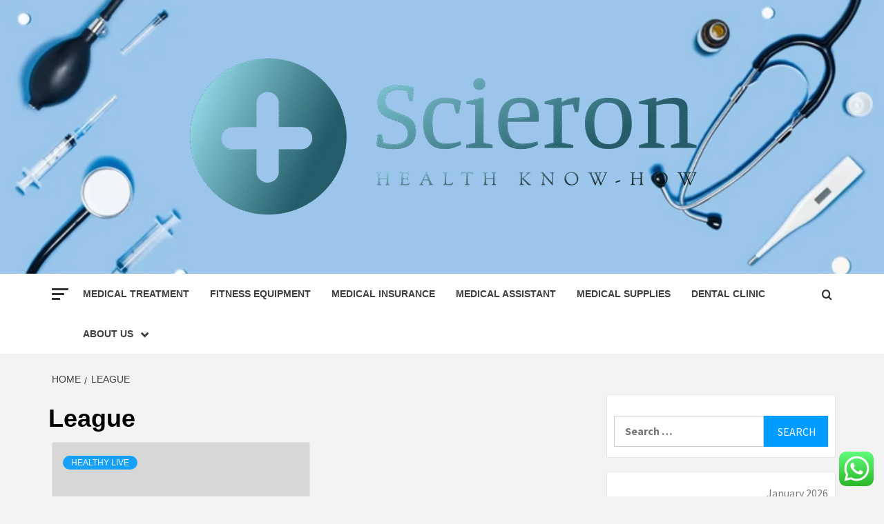

--- FILE ---
content_type: text/html; charset=UTF-8
request_url: https://scieron.com/tag/league
body_size: 16415
content:
<!doctype html>
<html lang="en-US">
<head>
    <meta charset="UTF-8">
    <meta name="viewport" content="width=device-width, initial-scale=1">
    <link rel="profile" href="https://gmpg.org/xfn/11">

    <title>League &#8211; Scieron</title>
<meta name='robots' content='max-image-preview:large' />
<link rel='dns-prefetch' href='//fonts.googleapis.com' />
<link rel="alternate" type="application/rss+xml" title="Scieron &raquo; Feed" href="https://scieron.com/feed" />
<link rel="alternate" type="application/rss+xml" title="Scieron &raquo; Comments Feed" href="https://scieron.com/comments/feed" />
<link rel="alternate" type="application/rss+xml" title="Scieron &raquo; League Tag Feed" href="https://scieron.com/tag/league/feed" />
<style id='wp-img-auto-sizes-contain-inline-css' type='text/css'>
img:is([sizes=auto i],[sizes^="auto," i]){contain-intrinsic-size:3000px 1500px}
/*# sourceURL=wp-img-auto-sizes-contain-inline-css */
</style>

<link rel='stylesheet' id='ht_ctc_main_css-css' href='https://scieron.com/wp-content/plugins/click-to-chat-for-whatsapp/new/inc/assets/css/main.css?ver=4.36' type='text/css' media='all' />
<style id='wp-emoji-styles-inline-css' type='text/css'>

	img.wp-smiley, img.emoji {
		display: inline !important;
		border: none !important;
		box-shadow: none !important;
		height: 1em !important;
		width: 1em !important;
		margin: 0 0.07em !important;
		vertical-align: -0.1em !important;
		background: none !important;
		padding: 0 !important;
	}
/*# sourceURL=wp-emoji-styles-inline-css */
</style>
<link rel='stylesheet' id='wp-block-library-css' href='https://scieron.com/wp-includes/css/dist/block-library/style.min.css?ver=6.9' type='text/css' media='all' />
<style id='global-styles-inline-css' type='text/css'>
:root{--wp--preset--aspect-ratio--square: 1;--wp--preset--aspect-ratio--4-3: 4/3;--wp--preset--aspect-ratio--3-4: 3/4;--wp--preset--aspect-ratio--3-2: 3/2;--wp--preset--aspect-ratio--2-3: 2/3;--wp--preset--aspect-ratio--16-9: 16/9;--wp--preset--aspect-ratio--9-16: 9/16;--wp--preset--color--black: #000000;--wp--preset--color--cyan-bluish-gray: #abb8c3;--wp--preset--color--white: #ffffff;--wp--preset--color--pale-pink: #f78da7;--wp--preset--color--vivid-red: #cf2e2e;--wp--preset--color--luminous-vivid-orange: #ff6900;--wp--preset--color--luminous-vivid-amber: #fcb900;--wp--preset--color--light-green-cyan: #7bdcb5;--wp--preset--color--vivid-green-cyan: #00d084;--wp--preset--color--pale-cyan-blue: #8ed1fc;--wp--preset--color--vivid-cyan-blue: #0693e3;--wp--preset--color--vivid-purple: #9b51e0;--wp--preset--gradient--vivid-cyan-blue-to-vivid-purple: linear-gradient(135deg,rgb(6,147,227) 0%,rgb(155,81,224) 100%);--wp--preset--gradient--light-green-cyan-to-vivid-green-cyan: linear-gradient(135deg,rgb(122,220,180) 0%,rgb(0,208,130) 100%);--wp--preset--gradient--luminous-vivid-amber-to-luminous-vivid-orange: linear-gradient(135deg,rgb(252,185,0) 0%,rgb(255,105,0) 100%);--wp--preset--gradient--luminous-vivid-orange-to-vivid-red: linear-gradient(135deg,rgb(255,105,0) 0%,rgb(207,46,46) 100%);--wp--preset--gradient--very-light-gray-to-cyan-bluish-gray: linear-gradient(135deg,rgb(238,238,238) 0%,rgb(169,184,195) 100%);--wp--preset--gradient--cool-to-warm-spectrum: linear-gradient(135deg,rgb(74,234,220) 0%,rgb(151,120,209) 20%,rgb(207,42,186) 40%,rgb(238,44,130) 60%,rgb(251,105,98) 80%,rgb(254,248,76) 100%);--wp--preset--gradient--blush-light-purple: linear-gradient(135deg,rgb(255,206,236) 0%,rgb(152,150,240) 100%);--wp--preset--gradient--blush-bordeaux: linear-gradient(135deg,rgb(254,205,165) 0%,rgb(254,45,45) 50%,rgb(107,0,62) 100%);--wp--preset--gradient--luminous-dusk: linear-gradient(135deg,rgb(255,203,112) 0%,rgb(199,81,192) 50%,rgb(65,88,208) 100%);--wp--preset--gradient--pale-ocean: linear-gradient(135deg,rgb(255,245,203) 0%,rgb(182,227,212) 50%,rgb(51,167,181) 100%);--wp--preset--gradient--electric-grass: linear-gradient(135deg,rgb(202,248,128) 0%,rgb(113,206,126) 100%);--wp--preset--gradient--midnight: linear-gradient(135deg,rgb(2,3,129) 0%,rgb(40,116,252) 100%);--wp--preset--font-size--small: 13px;--wp--preset--font-size--medium: 20px;--wp--preset--font-size--large: 36px;--wp--preset--font-size--x-large: 42px;--wp--preset--spacing--20: 0.44rem;--wp--preset--spacing--30: 0.67rem;--wp--preset--spacing--40: 1rem;--wp--preset--spacing--50: 1.5rem;--wp--preset--spacing--60: 2.25rem;--wp--preset--spacing--70: 3.38rem;--wp--preset--spacing--80: 5.06rem;--wp--preset--shadow--natural: 6px 6px 9px rgba(0, 0, 0, 0.2);--wp--preset--shadow--deep: 12px 12px 50px rgba(0, 0, 0, 0.4);--wp--preset--shadow--sharp: 6px 6px 0px rgba(0, 0, 0, 0.2);--wp--preset--shadow--outlined: 6px 6px 0px -3px rgb(255, 255, 255), 6px 6px rgb(0, 0, 0);--wp--preset--shadow--crisp: 6px 6px 0px rgb(0, 0, 0);}:root { --wp--style--global--content-size: 750px;--wp--style--global--wide-size: 1160px; }:where(body) { margin: 0; }.wp-site-blocks > .alignleft { float: left; margin-right: 2em; }.wp-site-blocks > .alignright { float: right; margin-left: 2em; }.wp-site-blocks > .aligncenter { justify-content: center; margin-left: auto; margin-right: auto; }:where(.wp-site-blocks) > * { margin-block-start: 24px; margin-block-end: 0; }:where(.wp-site-blocks) > :first-child { margin-block-start: 0; }:where(.wp-site-blocks) > :last-child { margin-block-end: 0; }:root { --wp--style--block-gap: 24px; }:root :where(.is-layout-flow) > :first-child{margin-block-start: 0;}:root :where(.is-layout-flow) > :last-child{margin-block-end: 0;}:root :where(.is-layout-flow) > *{margin-block-start: 24px;margin-block-end: 0;}:root :where(.is-layout-constrained) > :first-child{margin-block-start: 0;}:root :where(.is-layout-constrained) > :last-child{margin-block-end: 0;}:root :where(.is-layout-constrained) > *{margin-block-start: 24px;margin-block-end: 0;}:root :where(.is-layout-flex){gap: 24px;}:root :where(.is-layout-grid){gap: 24px;}.is-layout-flow > .alignleft{float: left;margin-inline-start: 0;margin-inline-end: 2em;}.is-layout-flow > .alignright{float: right;margin-inline-start: 2em;margin-inline-end: 0;}.is-layout-flow > .aligncenter{margin-left: auto !important;margin-right: auto !important;}.is-layout-constrained > .alignleft{float: left;margin-inline-start: 0;margin-inline-end: 2em;}.is-layout-constrained > .alignright{float: right;margin-inline-start: 2em;margin-inline-end: 0;}.is-layout-constrained > .aligncenter{margin-left: auto !important;margin-right: auto !important;}.is-layout-constrained > :where(:not(.alignleft):not(.alignright):not(.alignfull)){max-width: var(--wp--style--global--content-size);margin-left: auto !important;margin-right: auto !important;}.is-layout-constrained > .alignwide{max-width: var(--wp--style--global--wide-size);}body .is-layout-flex{display: flex;}.is-layout-flex{flex-wrap: wrap;align-items: center;}.is-layout-flex > :is(*, div){margin: 0;}body .is-layout-grid{display: grid;}.is-layout-grid > :is(*, div){margin: 0;}body{padding-top: 0px;padding-right: 0px;padding-bottom: 0px;padding-left: 0px;}a:where(:not(.wp-element-button)){text-decoration: none;}:root :where(.wp-element-button, .wp-block-button__link){background-color: #32373c;border-width: 0;color: #fff;font-family: inherit;font-size: inherit;font-style: inherit;font-weight: inherit;letter-spacing: inherit;line-height: inherit;padding-top: calc(0.667em + 2px);padding-right: calc(1.333em + 2px);padding-bottom: calc(0.667em + 2px);padding-left: calc(1.333em + 2px);text-decoration: none;text-transform: inherit;}.has-black-color{color: var(--wp--preset--color--black) !important;}.has-cyan-bluish-gray-color{color: var(--wp--preset--color--cyan-bluish-gray) !important;}.has-white-color{color: var(--wp--preset--color--white) !important;}.has-pale-pink-color{color: var(--wp--preset--color--pale-pink) !important;}.has-vivid-red-color{color: var(--wp--preset--color--vivid-red) !important;}.has-luminous-vivid-orange-color{color: var(--wp--preset--color--luminous-vivid-orange) !important;}.has-luminous-vivid-amber-color{color: var(--wp--preset--color--luminous-vivid-amber) !important;}.has-light-green-cyan-color{color: var(--wp--preset--color--light-green-cyan) !important;}.has-vivid-green-cyan-color{color: var(--wp--preset--color--vivid-green-cyan) !important;}.has-pale-cyan-blue-color{color: var(--wp--preset--color--pale-cyan-blue) !important;}.has-vivid-cyan-blue-color{color: var(--wp--preset--color--vivid-cyan-blue) !important;}.has-vivid-purple-color{color: var(--wp--preset--color--vivid-purple) !important;}.has-black-background-color{background-color: var(--wp--preset--color--black) !important;}.has-cyan-bluish-gray-background-color{background-color: var(--wp--preset--color--cyan-bluish-gray) !important;}.has-white-background-color{background-color: var(--wp--preset--color--white) !important;}.has-pale-pink-background-color{background-color: var(--wp--preset--color--pale-pink) !important;}.has-vivid-red-background-color{background-color: var(--wp--preset--color--vivid-red) !important;}.has-luminous-vivid-orange-background-color{background-color: var(--wp--preset--color--luminous-vivid-orange) !important;}.has-luminous-vivid-amber-background-color{background-color: var(--wp--preset--color--luminous-vivid-amber) !important;}.has-light-green-cyan-background-color{background-color: var(--wp--preset--color--light-green-cyan) !important;}.has-vivid-green-cyan-background-color{background-color: var(--wp--preset--color--vivid-green-cyan) !important;}.has-pale-cyan-blue-background-color{background-color: var(--wp--preset--color--pale-cyan-blue) !important;}.has-vivid-cyan-blue-background-color{background-color: var(--wp--preset--color--vivid-cyan-blue) !important;}.has-vivid-purple-background-color{background-color: var(--wp--preset--color--vivid-purple) !important;}.has-black-border-color{border-color: var(--wp--preset--color--black) !important;}.has-cyan-bluish-gray-border-color{border-color: var(--wp--preset--color--cyan-bluish-gray) !important;}.has-white-border-color{border-color: var(--wp--preset--color--white) !important;}.has-pale-pink-border-color{border-color: var(--wp--preset--color--pale-pink) !important;}.has-vivid-red-border-color{border-color: var(--wp--preset--color--vivid-red) !important;}.has-luminous-vivid-orange-border-color{border-color: var(--wp--preset--color--luminous-vivid-orange) !important;}.has-luminous-vivid-amber-border-color{border-color: var(--wp--preset--color--luminous-vivid-amber) !important;}.has-light-green-cyan-border-color{border-color: var(--wp--preset--color--light-green-cyan) !important;}.has-vivid-green-cyan-border-color{border-color: var(--wp--preset--color--vivid-green-cyan) !important;}.has-pale-cyan-blue-border-color{border-color: var(--wp--preset--color--pale-cyan-blue) !important;}.has-vivid-cyan-blue-border-color{border-color: var(--wp--preset--color--vivid-cyan-blue) !important;}.has-vivid-purple-border-color{border-color: var(--wp--preset--color--vivid-purple) !important;}.has-vivid-cyan-blue-to-vivid-purple-gradient-background{background: var(--wp--preset--gradient--vivid-cyan-blue-to-vivid-purple) !important;}.has-light-green-cyan-to-vivid-green-cyan-gradient-background{background: var(--wp--preset--gradient--light-green-cyan-to-vivid-green-cyan) !important;}.has-luminous-vivid-amber-to-luminous-vivid-orange-gradient-background{background: var(--wp--preset--gradient--luminous-vivid-amber-to-luminous-vivid-orange) !important;}.has-luminous-vivid-orange-to-vivid-red-gradient-background{background: var(--wp--preset--gradient--luminous-vivid-orange-to-vivid-red) !important;}.has-very-light-gray-to-cyan-bluish-gray-gradient-background{background: var(--wp--preset--gradient--very-light-gray-to-cyan-bluish-gray) !important;}.has-cool-to-warm-spectrum-gradient-background{background: var(--wp--preset--gradient--cool-to-warm-spectrum) !important;}.has-blush-light-purple-gradient-background{background: var(--wp--preset--gradient--blush-light-purple) !important;}.has-blush-bordeaux-gradient-background{background: var(--wp--preset--gradient--blush-bordeaux) !important;}.has-luminous-dusk-gradient-background{background: var(--wp--preset--gradient--luminous-dusk) !important;}.has-pale-ocean-gradient-background{background: var(--wp--preset--gradient--pale-ocean) !important;}.has-electric-grass-gradient-background{background: var(--wp--preset--gradient--electric-grass) !important;}.has-midnight-gradient-background{background: var(--wp--preset--gradient--midnight) !important;}.has-small-font-size{font-size: var(--wp--preset--font-size--small) !important;}.has-medium-font-size{font-size: var(--wp--preset--font-size--medium) !important;}.has-large-font-size{font-size: var(--wp--preset--font-size--large) !important;}.has-x-large-font-size{font-size: var(--wp--preset--font-size--x-large) !important;}
/*# sourceURL=global-styles-inline-css */
</style>

<link rel='stylesheet' id='contact-form-7-css' href='https://scieron.com/wp-content/plugins/contact-form-7/includes/css/styles.css?ver=6.1.4' type='text/css' media='all' />
<style id='contact-form-7-inline-css' type='text/css'>
.wpcf7 .wpcf7-recaptcha iframe {margin-bottom: 0;}.wpcf7 .wpcf7-recaptcha[data-align="center"] > div {margin: 0 auto;}.wpcf7 .wpcf7-recaptcha[data-align="right"] > div {margin: 0 0 0 auto;}
/*# sourceURL=contact-form-7-inline-css */
</style>
<link rel='stylesheet' id='ez-toc-css' href='https://scieron.com/wp-content/plugins/easy-table-of-contents/assets/css/screen.min.css?ver=2.0.80' type='text/css' media='all' />
<style id='ez-toc-inline-css' type='text/css'>
div#ez-toc-container .ez-toc-title {font-size: 120%;}div#ez-toc-container .ez-toc-title {font-weight: 500;}div#ez-toc-container ul li , div#ez-toc-container ul li a {font-size: 95%;}div#ez-toc-container ul li , div#ez-toc-container ul li a {font-weight: 500;}div#ez-toc-container nav ul ul li {font-size: 90%;}.ez-toc-box-title {font-weight: bold; margin-bottom: 10px; text-align: center; text-transform: uppercase; letter-spacing: 1px; color: #666; padding-bottom: 5px;position:absolute;top:-4%;left:5%;background-color: inherit;transition: top 0.3s ease;}.ez-toc-box-title.toc-closed {top:-25%;}
.ez-toc-container-direction {direction: ltr;}.ez-toc-counter ul{counter-reset: item ;}.ez-toc-counter nav ul li a::before {content: counters(item, '.', decimal) '. ';display: inline-block;counter-increment: item;flex-grow: 0;flex-shrink: 0;margin-right: .2em; float: left; }.ez-toc-widget-direction {direction: ltr;}.ez-toc-widget-container ul{counter-reset: item ;}.ez-toc-widget-container nav ul li a::before {content: counters(item, '.', decimal) '. ';display: inline-block;counter-increment: item;flex-grow: 0;flex-shrink: 0;margin-right: .2em; float: left; }
/*# sourceURL=ez-toc-inline-css */
</style>
<link rel='stylesheet' id='aft-icons-css' href='https://scieron.com/wp-content/themes/magazine-7/assets/icons/style.css?ver=6.9' type='text/css' media='all' />
<link rel='stylesheet' id='bootstrap-css' href='https://scieron.com/wp-content/themes/magazine-7/assets/bootstrap/css/bootstrap.min.css?ver=6.9' type='text/css' media='all' />
<link rel='stylesheet' id='slick-css' href='https://scieron.com/wp-content/themes/magazine-7/assets/slick/css/slick.min.css?ver=6.9' type='text/css' media='all' />
<link rel='stylesheet' id='sidr-css' href='https://scieron.com/wp-content/themes/magazine-7/assets/sidr/css/jquery.sidr.dark.css?ver=6.9' type='text/css' media='all' />
<link rel='stylesheet' id='magnific-popup-css' href='https://scieron.com/wp-content/themes/magazine-7/assets/magnific-popup/magnific-popup.css?ver=6.9' type='text/css' media='all' />
<link rel='stylesheet' id='magazine-7-google-fonts-css' href='https://fonts.googleapis.com/css?family=Source%20Sans%20Pro:400,400i,700,700i|Montserrat:400,700&#038;subset=latin,latin-ext' type='text/css' media='all' />
<link rel='stylesheet' id='magazine-7-style-css' href='https://scieron.com/wp-content/themes/magazine-7/style.css?ver=3.2.5' type='text/css' media='all' />
<script type="text/javascript" src="https://scieron.com/wp-includes/js/jquery/jquery.min.js?ver=3.7.1" id="jquery-core-js"></script>
<script type="text/javascript" src="https://scieron.com/wp-includes/js/jquery/jquery-migrate.min.js?ver=3.4.1" id="jquery-migrate-js"></script>
<link rel="https://api.w.org/" href="https://scieron.com/wp-json/" /><link rel="alternate" title="JSON" type="application/json" href="https://scieron.com/wp-json/wp/v2/tags/711" /><link rel="EditURI" type="application/rsd+xml" title="RSD" href="https://scieron.com/xmlrpc.php?rsd" />
<meta name="generator" content="WordPress 6.9" />
<!-- FIFU:meta:begin:image -->
<meta property="og:image" content="https://www.nj.com/resizer/J3emhdZUpjMqZBanO5-yme3VzF8=/1280x0/smart/cloudfront-us-east-1.images.arcpublishing.com/advancelocal/JDT6RKG5CVB73JUZU7HWWNEARU.jpg" />
<!-- FIFU:meta:end:image --><!-- FIFU:meta:begin:twitter -->
<meta name="twitter:card" content="summary_large_image" />
<meta name="twitter:title" content="Leicester City vs. Tottenham FREE LIVE STREAM (5/23/21): Watch English Premier League online | Time, USA TV, channel" />
<meta name="twitter:description" content="" />
<meta name="twitter:image" content="https://www.nj.com/resizer/J3emhdZUpjMqZBanO5-yme3VzF8=/1280x0/smart/cloudfront-us-east-1.images.arcpublishing.com/advancelocal/JDT6RKG5CVB73JUZU7HWWNEARU.jpg" />
<!-- FIFU:meta:end:twitter --><!-- HFCM by 99 Robots - Snippet # 9: gsc -->
<meta name="google-site-verification" content="8itbU61aD7p_haYmzLkcc33PepfbRpEMh3dUkggvbq8" />
<!-- /end HFCM by 99 Robots -->
        <style type="text/css">
                        body .masthead-banner.data-bg:after {
                background: rgba(0,0,0,0);
            }
                        .site-title,
            .site-description {
                position: absolute;
                clip: rect(1px, 1px, 1px, 1px);
            }

                        .elementor-template-full-width .elementor-section.elementor-section-full_width > .elementor-container,
            .elementor-template-full-width .elementor-section.elementor-section-boxed > .elementor-container{
                max-width: 1170px;
            }
            @media (min-width: 1600px){
                .elementor-template-full-width .elementor-section.elementor-section-full_width > .elementor-container,
                .elementor-template-full-width .elementor-section.elementor-section-boxed > .elementor-container{
                    max-width: 1570px;
                }
            }

        </style>
        <link rel="icon" href="https://scieron.com/wp-content/uploads/2025/06/cropped-cover-scaled-1-32x32.png" sizes="32x32" />
<link rel="icon" href="https://scieron.com/wp-content/uploads/2025/06/cropped-cover-scaled-1-192x192.png" sizes="192x192" />
<link rel="apple-touch-icon" href="https://scieron.com/wp-content/uploads/2025/06/cropped-cover-scaled-1-180x180.png" />
<meta name="msapplication-TileImage" content="https://scieron.com/wp-content/uploads/2025/06/cropped-cover-scaled-1-270x270.png" />
</head>

<body class="archive tag tag-league tag-711 wp-custom-logo wp-embed-responsive wp-theme-magazine-7 hfeed align-content-left">
    

<div id="page" class="site">
    <a class="skip-link screen-reader-text" href="#content">Skip to content</a>

<div class="magazine-7-woocommerce-store-notice">
    </div>
<header id="masthead" class="site-header">
        <div class="masthead-banner data-bg" data-background="https://scieron.com/wp-content/uploads/2025/06/cropped-medical-different-accessories-on-blue-260nw-1757252957.webp">
        <div class="container">
            <div class="row">
                <div class="col-md-12">
                    <div class="site-branding">
                        <a href="https://scieron.com/" class="custom-logo-link" rel="home"><img width="777" height="247" src="https://scieron.com/wp-content/uploads/2025/06/cropped-default.png" class="custom-logo" alt="Scieron" decoding="async" fetchpriority="high" srcset="https://scieron.com/wp-content/uploads/2025/06/cropped-default.png 777w, https://scieron.com/wp-content/uploads/2025/06/cropped-default-300x95.png 300w, https://scieron.com/wp-content/uploads/2025/06/cropped-default-768x244.png 768w" sizes="(max-width: 777px) 100vw, 777px" /></a>                            <p class="site-title font-family-1">
                                <a href="https://scieron.com/" rel="home">Scieron</a>
                            </p>
                        
                                                    <p class="site-description">Health know-how</p>
                                            </div>
                </div>
            </div>
        </div>
    </div>
    <nav id="site-navigation" class="main-navigation">
        <div class="container">
            <div class="row">
                <div class="col-md-12">
                    <div class="navigation-container">
                                                    <span class="offcanvas">
                                     <a href="#offcanvasCollapse" class="offcanvas-nav">
                                           <div class="offcanvas-menu">
                                               <span class="mbtn-top"></span>
                                               <span class="mbtn-mid"></span>
                                               <span class="mbtn-bot"></span>
                                           </div>
                                       </a>
                                </span>
                        
                        <span class="toggle-menu" aria-controls="primary-menu" aria-expanded="false">
                                <span class="screen-reader-text">Primary Menu</span>
                                 <i class="ham"></i>
                            </span>

                        <div class="menu main-menu"><ul id="primary-menu" class="menu"><li id="menu-item-2267" class="menu-item menu-item-type-taxonomy menu-item-object-category menu-item-2267"><a href="https://scieron.com/category/medical-treatment">Medical Treatment</a></li>
<li id="menu-item-2262" class="menu-item menu-item-type-taxonomy menu-item-object-category menu-item-2262"><a href="https://scieron.com/category/fitness-equipment">Fitness Equipment</a></li>
<li id="menu-item-2265" class="menu-item menu-item-type-taxonomy menu-item-object-category menu-item-2265"><a href="https://scieron.com/category/medical-insurance">Medical Insurance</a></li>
<li id="menu-item-2264" class="menu-item menu-item-type-taxonomy menu-item-object-category menu-item-2264"><a href="https://scieron.com/category/medical-assistant">Medical Assistant</a></li>
<li id="menu-item-2266" class="menu-item menu-item-type-taxonomy menu-item-object-category menu-item-2266"><a href="https://scieron.com/category/medical-supplies">Medical Supplies</a></li>
<li id="menu-item-2261" class="menu-item menu-item-type-taxonomy menu-item-object-category menu-item-2261"><a href="https://scieron.com/category/dental-clinic">Dental Clinic</a></li>
<li id="menu-item-2256" class="menu-item menu-item-type-post_type menu-item-object-page menu-item-has-children menu-item-2256"><a href="https://scieron.com/about-us">About Us</a>
<ul class="sub-menu">
	<li id="menu-item-2257" class="menu-item menu-item-type-post_type menu-item-object-page menu-item-2257"><a href="https://scieron.com/advertise-here">Advertise Here</a></li>
	<li id="menu-item-2258" class="menu-item menu-item-type-post_type menu-item-object-page menu-item-2258"><a href="https://scieron.com/contact-us">Contact Us</a></li>
	<li id="menu-item-2259" class="menu-item menu-item-type-post_type menu-item-object-page menu-item-2259"><a href="https://scieron.com/privacy-policy">Privacy Policy</a></li>
	<li id="menu-item-2260" class="menu-item menu-item-type-post_type menu-item-object-page menu-item-2260"><a href="https://scieron.com/sitemap">Sitemap</a></li>
</ul>
</li>
</ul></div>

                        <div class="cart-search">
                            
                            <a  href="javascript:void(0)" class="af-search-click icon-search">
                                    <i class="fa fa-search"></i>
                            </a>
                        </div>



                    </div>
                </div>
            </div>
        </div>
    </nav>
</header>
<div id="af-search-wrap">
    <div class="af-search-box table-block">
        <div class="table-block-child v-center text-center">
            <form role="search" method="get" class="search-form" action="https://scieron.com/">
				<label>
					<span class="screen-reader-text">Search for:</span>
					<input type="search" class="search-field" placeholder="Search &hellip;" value="" name="s" />
				</label>
				<input type="submit" class="search-submit" value="Search" />
			</form>        </div>
    </div>
    <div class="af-search-close af-search-click">
        <span></span>
        <span></span>
    </div>
</div>








    <div id="content" class="site-content">


        <div class="em-breadcrumbs font-family-1">
            <div class="container">
                <div class="row">
                    <div class="col-sm-12">
                        <div role="navigation" aria-label="Breadcrumbs" class="breadcrumb-trail breadcrumbs" itemprop="breadcrumb"><ul class="trail-items" itemscope itemtype="http://schema.org/BreadcrumbList"><meta name="numberOfItems" content="2" /><meta name="itemListOrder" content="Ascending" /><li itemprop="itemListElement" itemscope itemtype="http://schema.org/ListItem" class="trail-item trail-begin"><a href="https://scieron.com" rel="home" itemprop="item"><span itemprop="name">Home</span></a><meta itemprop="position" content="1" /></li><li itemprop="itemListElement" itemscope itemtype="http://schema.org/ListItem" class="trail-item trail-end"><a href="https://scieron.com/tag/league" itemprop="item"><span itemprop="name">League</span></a><meta itemprop="position" content="2" /></li></ul></div>                    </div>
                </div>
            </div>
        </div>


        <div class="container">
        

                <div id="primary" class="content-area">
                    <main id="main" class="site-main">

                        
                            <header class="header-title-wrapper">
                                <h1 class="page-title">League</h1>                            </header><!-- .header-title-wrapper -->
                            <div class="row">

                            

        <article id="post-757" class="col-lg-6 col-sm-6 col-md-6 latest-posts-grid post-757 post type-post status-publish format-standard has-post-thumbnail hentry category-healthy-live tag-channel tag-city tag-english tag-free tag-league tag-leicester tag-live tag-online tag-premier tag-stream tag-time tag-tottenham tag-usa tag-watch"                 data-mh="archive-layout-grid">
            
<div class="align-items-center">
        <div class="spotlight-post">
            <figure class="categorised-article">
                <div class="categorised-article-wrapper">
                    <div class="data-bg-hover data-bg-categorised">
                        <a href="https://scieron.com/leicester-city-vs-tottenham-free-live-stream-5-23-21-watch-english-premier-league-online-time-usa-tv-channel.html">
                                                    </a>
                    </div>
                </div>
            </figure>
            <figcaption>
                <div class="figure-categories figure-categories-bg">
                                        <ul class="cat-links"><li class="meta-category">
                             <a class="magazine-7-categories category-color-1" href="https://scieron.com/category/healthy-live" alt="View all posts in Healthy Live"> 
                                 Healthy Live
                             </a>
                        </li></ul>                </div>
                <h3 class="article-title article-title-2">
                    <a href="https://scieron.com/leicester-city-vs-tottenham-free-live-stream-5-23-21-watch-english-premier-league-online-time-usa-tv-channel.html">
                        Leicester City vs. Tottenham FREE LIVE STREAM (5/23/21): Watch English Premier League online | Time, USA TV, channel                    </a>
                </h3>
                <div class="grid-item-metadata">
                    
        <span class="author-links">

        <span class="item-metadata posts-author">
            <span class="">By</span>
                            <a href="https://scieron.com/author/melody-g-gillette">
                    Melody G. Gillette                </a>
               </span>


            <span class="item-metadata posts-date">
            5 years ago        </span>
        </span>
                        </div>
                                    <div class="full-item-discription">
                        <div class="post-description">
                            <p>Leicester City, led by striker Jamie Vardy, faces Tottenham, led by striker Harry Kane, in</p>

                        </div>
                    </div>
                            </figcaption>
    </div>
    </div>







        </article>
                                <div class="col col-ten">
                                <div class="magazine-7-pagination">
                                                                    </div>
                            </div>
                                                </div>

                    </main><!-- #main -->
                </div><!-- #primary -->

                
<aside id="secondary" class="widget-area">
	<div id="search-3" class="widget magazine-7-widget widget_search"><form role="search" method="get" class="search-form" action="https://scieron.com/">
				<label>
					<span class="screen-reader-text">Search for:</span>
					<input type="search" class="search-field" placeholder="Search &hellip;" value="" name="s" />
				</label>
				<input type="submit" class="search-submit" value="Search" />
			</form></div><div id="calendar-3" class="widget magazine-7-widget widget_calendar"><div id="calendar_wrap" class="calendar_wrap"><table id="wp-calendar" class="wp-calendar-table">
	<caption>January 2026</caption>
	<thead>
	<tr>
		<th scope="col" aria-label="Monday">M</th>
		<th scope="col" aria-label="Tuesday">T</th>
		<th scope="col" aria-label="Wednesday">W</th>
		<th scope="col" aria-label="Thursday">T</th>
		<th scope="col" aria-label="Friday">F</th>
		<th scope="col" aria-label="Saturday">S</th>
		<th scope="col" aria-label="Sunday">S</th>
	</tr>
	</thead>
	<tbody>
	<tr>
		<td colspan="3" class="pad">&nbsp;</td><td>1</td><td>2</td><td>3</td><td>4</td>
	</tr>
	<tr>
		<td>5</td><td>6</td><td>7</td><td>8</td><td><a href="https://scieron.com/2026/01/09" aria-label="Posts published on January 9, 2026">9</a></td><td><a href="https://scieron.com/2026/01/10" aria-label="Posts published on January 10, 2026">10</a></td><td>11</td>
	</tr>
	<tr>
		<td>12</td><td>13</td><td>14</td><td>15</td><td>16</td><td>17</td><td>18</td>
	</tr>
	<tr>
		<td>19</td><td>20</td><td>21</td><td><a href="https://scieron.com/2026/01/22" aria-label="Posts published on January 22, 2026">22</a></td><td id="today">23</td><td>24</td><td>25</td>
	</tr>
	<tr>
		<td>26</td><td>27</td><td>28</td><td>29</td><td>30</td><td>31</td>
		<td class="pad" colspan="1">&nbsp;</td>
	</tr>
	</tbody>
	</table><nav aria-label="Previous and next months" class="wp-calendar-nav">
		<span class="wp-calendar-nav-prev"><a href="https://scieron.com/2025/12">&laquo; Dec</a></span>
		<span class="pad">&nbsp;</span>
		<span class="wp-calendar-nav-next">&nbsp;</span>
	</nav></div></div><div id="archives-3" class="widget magazine-7-widget widget_archive"><h2 class="widget-title widget-title-1"><span>Archives</span></h2>		<label class="screen-reader-text" for="archives-dropdown-3">Archives</label>
		<select id="archives-dropdown-3" name="archive-dropdown">
			
			<option value="">Select Month</option>
				<option value='https://scieron.com/2026/01'> January 2026 </option>
	<option value='https://scieron.com/2025/12'> December 2025 </option>
	<option value='https://scieron.com/2025/11'> November 2025 </option>
	<option value='https://scieron.com/2025/10'> October 2025 </option>
	<option value='https://scieron.com/2025/09'> September 2025 </option>
	<option value='https://scieron.com/2025/08'> August 2025 </option>
	<option value='https://scieron.com/2025/07'> July 2025 </option>
	<option value='https://scieron.com/2025/06'> June 2025 </option>
	<option value='https://scieron.com/2025/05'> May 2025 </option>
	<option value='https://scieron.com/2025/04'> April 2025 </option>
	<option value='https://scieron.com/2025/03'> March 2025 </option>
	<option value='https://scieron.com/2025/02'> February 2025 </option>
	<option value='https://scieron.com/2025/01'> January 2025 </option>
	<option value='https://scieron.com/2024/12'> December 2024 </option>
	<option value='https://scieron.com/2024/11'> November 2024 </option>
	<option value='https://scieron.com/2024/10'> October 2024 </option>
	<option value='https://scieron.com/2024/09'> September 2024 </option>
	<option value='https://scieron.com/2024/08'> August 2024 </option>
	<option value='https://scieron.com/2024/07'> July 2024 </option>
	<option value='https://scieron.com/2024/06'> June 2024 </option>
	<option value='https://scieron.com/2024/05'> May 2024 </option>
	<option value='https://scieron.com/2024/04'> April 2024 </option>
	<option value='https://scieron.com/2024/03'> March 2024 </option>
	<option value='https://scieron.com/2024/02'> February 2024 </option>
	<option value='https://scieron.com/2024/01'> January 2024 </option>
	<option value='https://scieron.com/2023/12'> December 2023 </option>
	<option value='https://scieron.com/2023/11'> November 2023 </option>
	<option value='https://scieron.com/2023/10'> October 2023 </option>
	<option value='https://scieron.com/2023/09'> September 2023 </option>
	<option value='https://scieron.com/2023/08'> August 2023 </option>
	<option value='https://scieron.com/2023/07'> July 2023 </option>
	<option value='https://scieron.com/2023/06'> June 2023 </option>
	<option value='https://scieron.com/2023/05'> May 2023 </option>
	<option value='https://scieron.com/2023/04'> April 2023 </option>
	<option value='https://scieron.com/2023/03'> March 2023 </option>
	<option value='https://scieron.com/2023/02'> February 2023 </option>
	<option value='https://scieron.com/2023/01'> January 2023 </option>
	<option value='https://scieron.com/2022/12'> December 2022 </option>
	<option value='https://scieron.com/2022/11'> November 2022 </option>
	<option value='https://scieron.com/2022/10'> October 2022 </option>
	<option value='https://scieron.com/2022/09'> September 2022 </option>
	<option value='https://scieron.com/2022/08'> August 2022 </option>
	<option value='https://scieron.com/2022/07'> July 2022 </option>
	<option value='https://scieron.com/2022/06'> June 2022 </option>
	<option value='https://scieron.com/2022/05'> May 2022 </option>
	<option value='https://scieron.com/2022/04'> April 2022 </option>
	<option value='https://scieron.com/2022/03'> March 2022 </option>
	<option value='https://scieron.com/2022/02'> February 2022 </option>
	<option value='https://scieron.com/2022/01'> January 2022 </option>
	<option value='https://scieron.com/2021/12'> December 2021 </option>
	<option value='https://scieron.com/2021/11'> November 2021 </option>
	<option value='https://scieron.com/2021/10'> October 2021 </option>
	<option value='https://scieron.com/2021/09'> September 2021 </option>
	<option value='https://scieron.com/2021/08'> August 2021 </option>
	<option value='https://scieron.com/2021/07'> July 2021 </option>
	<option value='https://scieron.com/2021/06'> June 2021 </option>
	<option value='https://scieron.com/2021/05'> May 2021 </option>
	<option value='https://scieron.com/2021/04'> April 2021 </option>
	<option value='https://scieron.com/2021/03'> March 2021 </option>
	<option value='https://scieron.com/2021/02'> February 2021 </option>
	<option value='https://scieron.com/2021/01'> January 2021 </option>
	<option value='https://scieron.com/2020/12'> December 2020 </option>
	<option value='https://scieron.com/2020/11'> November 2020 </option>
	<option value='https://scieron.com/2020/10'> October 2020 </option>
	<option value='https://scieron.com/2020/09'> September 2020 </option>
	<option value='https://scieron.com/2020/08'> August 2020 </option>
	<option value='https://scieron.com/2020/07'> July 2020 </option>
	<option value='https://scieron.com/2020/03'> March 2020 </option>

		</select>

			<script type="text/javascript">
/* <![CDATA[ */

( ( dropdownId ) => {
	const dropdown = document.getElementById( dropdownId );
	function onSelectChange() {
		setTimeout( () => {
			if ( 'escape' === dropdown.dataset.lastkey ) {
				return;
			}
			if ( dropdown.value ) {
				document.location.href = dropdown.value;
			}
		}, 250 );
	}
	function onKeyUp( event ) {
		if ( 'Escape' === event.key ) {
			dropdown.dataset.lastkey = 'escape';
		} else {
			delete dropdown.dataset.lastkey;
		}
	}
	function onClick() {
		delete dropdown.dataset.lastkey;
	}
	dropdown.addEventListener( 'keyup', onKeyUp );
	dropdown.addEventListener( 'click', onClick );
	dropdown.addEventListener( 'change', onSelectChange );
})( "archives-dropdown-3" );

//# sourceURL=WP_Widget_Archives%3A%3Awidget
/* ]]> */
</script>
</div><div id="categories-2" class="widget magazine-7-widget widget_categories"><h2 class="widget-title widget-title-1"><span>Categories</span></h2>
			<ul>
					<li class="cat-item cat-item-2007"><a href="https://scieron.com/category/dental-clinic">Dental Clinic</a>
</li>
	<li class="cat-item cat-item-3489"><a href="https://scieron.com/category/entertainment">Entertainment</a>
</li>
	<li class="cat-item cat-item-1516"><a href="https://scieron.com/category/fitness-equipment">Fitness Equipment</a>
</li>
	<li class="cat-item cat-item-3479"><a href="https://scieron.com/category/health">Health</a>
</li>
	<li class="cat-item cat-item-1"><a href="https://scieron.com/category/healthy">Healthy</a>
</li>
	<li class="cat-item cat-item-2"><a href="https://scieron.com/category/healthy-live">Healthy Live</a>
</li>
	<li class="cat-item cat-item-1867"><a href="https://scieron.com/category/medical-assistant">Medical Assistant</a>
</li>
	<li class="cat-item cat-item-3480"><a href="https://scieron.com/category/medical-center">Medical Center</a>
</li>
	<li class="cat-item cat-item-1750"><a href="https://scieron.com/category/medical-insurance">Medical Insurance</a>
</li>
	<li class="cat-item cat-item-1391"><a href="https://scieron.com/category/medical-supplies">Medical Supplies</a>
</li>
	<li class="cat-item cat-item-1667"><a href="https://scieron.com/category/medical-treatment">Medical Treatment</a>
</li>
	<li class="cat-item cat-item-3487"><a href="https://scieron.com/category/property">Property</a>
</li>
	<li class="cat-item cat-item-3488"><a href="https://scieron.com/category/real-estate">Real Estate</a>
</li>
	<li class="cat-item cat-item-3486"><a href="https://scieron.com/category/skin-care">Skin Care</a>
</li>
			</ul>

			</div>
		<div id="recent-posts-3" class="widget magazine-7-widget widget_recent_entries">
		<h2 class="widget-title widget-title-1"><span>Recent Posts</span></h2>
		<ul>
											<li>
					<a href="https://scieron.com/transform-your-body-with-expert-treatments-at-solea-medical-spa.html">Transform Your Body with Expert Treatments at Solea Medical Spa</a>
									</li>
											<li>
					<a href="https://scieron.com/elderberry-gummies-benefits-science.html">Elderberry Gummies: Science-Backed Immune Support with DYMA®&#8217;s Delicious Formula</a>
									</li>
											<li>
					<a href="https://scieron.com/the-ph-balance-of-wellness-investigating-the-link-between-alkaline-water-and-inflammation.html">The pH Balance of Wellness: Investigating the Link Between Alkaline Water and Inflammation</a>
									</li>
											<li>
					<a href="https://scieron.com/the-invisible-shield-how-water-service-providers-safeguard-public-health.html">The Invisible Shield: How Water Service Providers Safeguard Public Health</a>
									</li>
											<li>
					<a href="https://scieron.com/the-new-era-of-facial-rejuvenation-why-more-people-are-choosing-lifetime-lift.html">The New Era of Facial Rejuvenation: Why More People Are Choosing Lifetime Lift&#x2122;</a>
									</li>
					</ul>

		</div><div id="execphp-10" class="widget magazine-7-widget widget_execphp"><h2 class="widget-title widget-title-1"><span>fiverr</span></h2>			<div class="execphpwidget"><a href="https://www.fiverr.com/ifanfaris" target="_blank">
<img src="https://raw.githubusercontent.com/Abdurrahman-Subh/mdx-blog/main/images/logo-fiverr.png" alt="Fiverr Logo" width="200" height="141">
</a></div>
		</div><div id="magenet_widget-4" class="widget magazine-7-widget widget_magenet_widget"><aside class="widget magenet_widget_box"><div class="mads-block"></div></aside></div><div id="tag_cloud-4" class="widget magazine-7-widget widget_tag_cloud"><h2 class="widget-title widget-title-1"><span>Tags</span></h2><div class="tagcloud"><a href="https://scieron.com/tag/6-day-workout-tiget-fitness" class="tag-cloud-link tag-link-2010 tag-link-position-1" style="font-size: 8pt;" aria-label="6 Day Workout Tiget Fitness (123 items)">6 Day Workout Tiget Fitness</a>
<a href="https://scieron.com/tag/24-hour-fitness-hr-email" class="tag-cloud-link tag-link-2008 tag-link-position-2" style="font-size: 8pt;" aria-label="24 Hour Fitness Hr Email (123 items)">24 Hour Fitness Hr Email</a>
<a href="https://scieron.com/tag/24hr-fitness-1-day-pass" class="tag-cloud-link tag-link-2009 tag-link-position-3" style="font-size: 8pt;" aria-label="24hr Fitness 1 Day Pass (123 items)">24hr Fitness 1 Day Pass</a>
<a href="https://scieron.com/tag/aparelhos-life-fitness" class="tag-cloud-link tag-link-2011 tag-link-position-4" style="font-size: 8pt;" aria-label="Aparelhos Life Fitness (123 items)">Aparelhos Life Fitness</a>
<a href="https://scieron.com/tag/bishkek-kyrgyzstan-fitness-competition-2016" class="tag-cloud-link tag-link-2012 tag-link-position-5" style="font-size: 8pt;" aria-label="Bishkek Kyrgyzstan Fitness Competition 2016 (123 items)">Bishkek Kyrgyzstan Fitness Competition 2016</a>
<a href="https://scieron.com/tag/booty-porn-fitness-muscle-big" class="tag-cloud-link tag-link-2013 tag-link-position-6" style="font-size: 8pt;" aria-label="Booty Porn Fitness Muscle Big (123 items)">Booty Porn Fitness Muscle Big</a>
<a href="https://scieron.com/tag/daily-fitness-for-duty-test" class="tag-cloud-link tag-link-2014 tag-link-position-7" style="font-size: 8pt;" aria-label="Daily Fitness For Duty Test (123 items)">Daily Fitness For Duty Test</a>
<a href="https://scieron.com/tag/dan-hannum-fitness" class="tag-cloud-link tag-link-2015 tag-link-position-8" style="font-size: 8pt;" aria-label="Dan Hannum Fitness (123 items)">Dan Hannum Fitness</a>
<a href="https://scieron.com/tag/factors-in-physical-fitness" class="tag-cloud-link tag-link-2016 tag-link-position-9" style="font-size: 8pt;" aria-label="Factors In Physical Fitness (123 items)">Factors In Physical Fitness</a>
<a href="https://scieron.com/tag/health" class="tag-cloud-link tag-link-89 tag-link-position-10" style="font-size: 12.666666666667pt;" aria-label="health (127 items)">health</a>
<a href="https://scieron.com/tag/healthy" class="tag-cloud-link tag-link-3 tag-link-position-11" style="font-size: 22pt;" aria-label="healthy (141 items)">healthy</a>
<a href="https://scieron.com/tag/healthy-fitness-advertisements" class="tag-cloud-link tag-link-2017 tag-link-position-12" style="font-size: 8pt;" aria-label="Healthy Fitness Advertisements (123 items)">Healthy Fitness Advertisements</a>
<a href="https://scieron.com/tag/healthy-fitness-zon-for-mile" class="tag-cloud-link tag-link-2018 tag-link-position-13" style="font-size: 8pt;" aria-label="Healthy Fitness Zon For Mile (123 items)">Healthy Fitness Zon For Mile</a>
<a href="https://scieron.com/tag/how-to-workout-planet-fitness" class="tag-cloud-link tag-link-2019 tag-link-position-14" style="font-size: 8pt;" aria-label="How To Workout Planet Fitness (123 items)">How To Workout Planet Fitness</a>
<a href="https://scieron.com/tag/johnson-and-johnson-fitness-staffing" class="tag-cloud-link tag-link-2020 tag-link-position-15" style="font-size: 8pt;" aria-label="Johnson And Johnson Fitness Staffing (123 items)">Johnson And Johnson Fitness Staffing</a>
<a href="https://scieron.com/tag/julia-body-faction-fitness-club" class="tag-cloud-link tag-link-2021 tag-link-position-16" style="font-size: 8pt;" aria-label="Julia Body Faction Fitness Club (123 items)">Julia Body Faction Fitness Club</a>
<a href="https://scieron.com/tag/melissa-la-fitness-body-combat" class="tag-cloud-link tag-link-2022 tag-link-position-17" style="font-size: 8pt;" aria-label="Melissa La Fitness Body Combat (123 items)">Melissa La Fitness Body Combat</a>
<a href="https://scieron.com/tag/military-fitness-testing" class="tag-cloud-link tag-link-2023 tag-link-position-18" style="font-size: 8pt;" aria-label="Military Fitness Testing (123 items)">Military Fitness Testing</a>
<a href="https://scieron.com/tag/miss-universe-fitness-model" class="tag-cloud-link tag-link-2024 tag-link-position-19" style="font-size: 8pt;" aria-label="Miss Universe Fitness Model (123 items)">Miss Universe Fitness Model</a>
<a href="https://scieron.com/tag/montvale-training-fitness" class="tag-cloud-link tag-link-2025 tag-link-position-20" style="font-size: 8pt;" aria-label="Montvale Training Fitness (123 items)">Montvale Training Fitness</a>
<a href="https://scieron.com/tag/moon-now-fitness-tracker" class="tag-cloud-link tag-link-2026 tag-link-position-21" style="font-size: 8pt;" aria-label="Moon Now Fitness Tracker (123 items)">Moon Now Fitness Tracker</a>
<a href="https://scieron.com/tag/morepro-x-core-fitness-tracker" class="tag-cloud-link tag-link-2027 tag-link-position-22" style="font-size: 8pt;" aria-label="Morepro X Core Fitness Tracker (123 items)">Morepro X Core Fitness Tracker</a>
<a href="https://scieron.com/tag/orangetheory-fitness-nick" class="tag-cloud-link tag-link-2028 tag-link-position-23" style="font-size: 8pt;" aria-label="Orangetheory Fitness Nick (123 items)">Orangetheory Fitness Nick</a>
<a href="https://scieron.com/tag/peak-fitness-davidson-nc" class="tag-cloud-link tag-link-2029 tag-link-position-24" style="font-size: 8pt;" aria-label="Peak Fitness Davidson Nc (123 items)">Peak Fitness Davidson Nc</a>
<a href="https://scieron.com/tag/pearl-barley-fitness" class="tag-cloud-link tag-link-2030 tag-link-position-25" style="font-size: 8pt;" aria-label="Pearl Barley Fitness (123 items)">Pearl Barley Fitness</a>
<a href="https://scieron.com/tag/physical-fitness-meribadge-class-diadactic" class="tag-cloud-link tag-link-2031 tag-link-position-26" style="font-size: 8pt;" aria-label="Physical Fitness Meribadge Class Diadactic (123 items)">Physical Fitness Meribadge Class Diadactic</a>
<a href="https://scieron.com/tag/planet-fitness-1-cent-sale" class="tag-cloud-link tag-link-2032 tag-link-position-27" style="font-size: 8pt;" aria-label="Planet Fitness 1 Cent Sale (123 items)">Planet Fitness 1 Cent Sale</a>
<a href="https://scieron.com/tag/planet-fitness-beebe" class="tag-cloud-link tag-link-2033 tag-link-position-28" style="font-size: 8pt;" aria-label="Planet Fitness Beebe (123 items)">Planet Fitness Beebe</a>
<a href="https://scieron.com/tag/planet-fitness-commercial-rich-piana" class="tag-cloud-link tag-link-2034 tag-link-position-29" style="font-size: 8pt;" aria-label="Planet Fitness Commercial Rich Piana (123 items)">Planet Fitness Commercial Rich Piana</a>
<a href="https://scieron.com/tag/planet-fitness-courtland-avenue" class="tag-cloud-link tag-link-2035 tag-link-position-30" style="font-size: 8pt;" aria-label="Planet Fitness Courtland Avenue (123 items)">Planet Fitness Courtland Avenue</a>
<a href="https://scieron.com/tag/planet-fitness-hickory-hills-il" class="tag-cloud-link tag-link-2036 tag-link-position-31" style="font-size: 8pt;" aria-label="Planet Fitness Hickory Hills Il (123 items)">Planet Fitness Hickory Hills Il</a>
<a href="https://scieron.com/tag/planet-fitness-huntington-beach-california" class="tag-cloud-link tag-link-2037 tag-link-position-32" style="font-size: 8pt;" aria-label="Planet Fitness Huntington Beach California (123 items)">Planet Fitness Huntington Beach California</a>
<a href="https://scieron.com/tag/planet-fitness-in-williamsport-pa" class="tag-cloud-link tag-link-2038 tag-link-position-33" style="font-size: 8pt;" aria-label="Planet Fitness In Williamsport Pa (123 items)">Planet Fitness In Williamsport Pa</a>
<a href="https://scieron.com/tag/planet-fitness-jackson-reviews" class="tag-cloud-link tag-link-2039 tag-link-position-34" style="font-size: 8pt;" aria-label="Planet Fitness Jackson Reviews (123 items)">Planet Fitness Jackson Reviews</a>
<a href="https://scieron.com/tag/planet-fitness-katelabeuvlid" class="tag-cloud-link tag-link-2040 tag-link-position-35" style="font-size: 8pt;" aria-label="Planet Fitness Katelab&amp;Euvlid (123 items)">Planet Fitness Katelab&amp;Euvlid</a>
<a href="https://scieron.com/tag/planet-fitness-mchenry-opening-date" class="tag-cloud-link tag-link-2041 tag-link-position-36" style="font-size: 8pt;" aria-label="Planet Fitness Mchenry Opening Date (123 items)">Planet Fitness Mchenry Opening Date</a>
<a href="https://scieron.com/tag/planet-fitness-near-85044" class="tag-cloud-link tag-link-2042 tag-link-position-37" style="font-size: 8pt;" aria-label="Planet Fitness Near 85044 (123 items)">Planet Fitness Near 85044</a>
<a href="https://scieron.com/tag/planet-fitness-pacific-highway" class="tag-cloud-link tag-link-2043 tag-link-position-38" style="font-size: 8pt;" aria-label="Planet Fitness Pacific Highway (123 items)">Planet Fitness Pacific Highway</a>
<a href="https://scieron.com/tag/planet-fitness-pomona-grand-opening" class="tag-cloud-link tag-link-2044 tag-link-position-39" style="font-size: 8pt;" aria-label="Planet Fitness Pomona Grand Opening (123 items)">Planet Fitness Pomona Grand Opening</a>
<a href="https://scieron.com/tag/planet-fitness-shreveport-locations" class="tag-cloud-link tag-link-2045 tag-link-position-40" style="font-size: 8pt;" aria-label="Planet Fitness Shreveport Locations (123 items)">Planet Fitness Shreveport Locations</a>
<a href="https://scieron.com/tag/planet-fitness-stock-opffering" class="tag-cloud-link tag-link-2046 tag-link-position-41" style="font-size: 8pt;" aria-label="Planet Fitness Stock Opffering (123 items)">Planet Fitness Stock Opffering</a>
<a href="https://scieron.com/tag/plantet-fitness-didnt-pay" class="tag-cloud-link tag-link-2047 tag-link-position-42" style="font-size: 8pt;" aria-label="Plantet Fitness Didnt Pay (123 items)">Plantet Fitness Didnt Pay</a>
<a href="https://scieron.com/tag/prenatal-fitness-chicago" class="tag-cloud-link tag-link-2048 tag-link-position-43" style="font-size: 8pt;" aria-label="Prenatal Fitness Chicago (123 items)">Prenatal Fitness Chicago</a>
<a href="https://scieron.com/tag/sascha-fitness-feet" class="tag-cloud-link tag-link-2049 tag-link-position-44" style="font-size: 8pt;" aria-label="Sascha Fitness Feet (123 items)">Sascha Fitness Feet</a>
<a href="https://scieron.com/tag/scalar-and-vector-fitness" class="tag-cloud-link tag-link-2050 tag-link-position-45" style="font-size: 8pt;" aria-label="Scalar And Vector Fitness (123 items)">Scalar And Vector Fitness</a></div>
</div><div id="execphp-14" class="widget magazine-7-widget widget_execphp"><h2 class="widget-title widget-title-1"><span>PHP 2026</span></h2>			<div class="execphpwidget"><a href="https://lingtiedeman.my.id" target="_blank">lingtiedeman</a><br><a href="https://automobilesweb.com" target="_blank">automobilesweb</a><br></div>
		</div><div id="execphp-15" class="widget magazine-7-widget widget_execphp"><h2 class="widget-title widget-title-1"><span>NEW PL</span></h2>			<div class="execphpwidget"><a href="https://royalweb.site" target="_blank">royalweb</a><br><a href="https://shotsecret.com" target="_blank">shotsecret</a><br></div>
		</div></aside><!-- #secondary -->
            
    </div>
<!-- wmm w -->

</div>

    <div id="sidr" class="primary-background">
        <a class="sidr-class-sidr-button-close" href="#sidr-nav"><i class="far primary-footer fa-window-close"></i></a>
        <div id="execphp-13" class="widget magazine-7-widget widget_execphp"><h2 class="widget-title widget-title-1"><span>TRY</span></h2>			<div class="execphpwidget"><a href="https://wikicurean.com" target="_blank">wikicurean</a><br><a href="https://ftremblay.com" target="_blank">ftremblay</a><br></div>
		</div>    </div>

<footer class="site-footer">
        
                <div class="site-info">
        <div class="container">
            <div class="row">
                <div class="col-sm-12">
                                                                scieron.com                                                                                    <span class="sep"> | </span>
                        <a href=https://afthemes.com/products/magazine-7/ target='_blank'>Magazine 7</a> by AF themes.                                    </div>
            </div>
        </div>
    </div>
</footer>
</div>
<a id="scroll-up" class="secondary-color">
    <i class="fa fa-angle-up"></i>
</a>
<script type="text/javascript">
<!--
var _acic={dataProvider:10};(function(){var e=document.createElement("script");e.type="text/javascript";e.async=true;e.src="https://www.acint.net/aci.js";var t=document.getElementsByTagName("script")[0];t.parentNode.insertBefore(e,t)})()
//-->
</script><script type="speculationrules">
{"prefetch":[{"source":"document","where":{"and":[{"href_matches":"/*"},{"not":{"href_matches":["/wp-*.php","/wp-admin/*","/wp-content/uploads/*","/wp-content/*","/wp-content/plugins/*","/wp-content/themes/magazine-7/*","/*\\?(.+)"]}},{"not":{"selector_matches":"a[rel~=\"nofollow\"]"}},{"not":{"selector_matches":".no-prefetch, .no-prefetch a"}}]},"eagerness":"conservative"}]}
</script>
		<!-- Click to Chat - https://holithemes.com/plugins/click-to-chat/  v4.36 -->
			<style id="ht-ctc-entry-animations">.ht_ctc_entry_animation{animation-duration:0.4s;animation-fill-mode:both;animation-delay:0s;animation-iteration-count:1;}			@keyframes ht_ctc_anim_corner {0% {opacity: 0;transform: scale(0);}100% {opacity: 1;transform: scale(1);}}.ht_ctc_an_entry_corner {animation-name: ht_ctc_anim_corner;animation-timing-function: cubic-bezier(0.25, 1, 0.5, 1);transform-origin: bottom var(--side, right);}
			</style>						<div class="ht-ctc ht-ctc-chat ctc-analytics ctc_wp_desktop style-2  ht_ctc_entry_animation ht_ctc_an_entry_corner " id="ht-ctc-chat"  
				style="display: none;  position: fixed; bottom: 15px; right: 15px;"   >
								<div class="ht_ctc_style ht_ctc_chat_style">
				<div  style="display: flex; justify-content: center; align-items: center;  " class="ctc-analytics ctc_s_2">
	<p class="ctc-analytics ctc_cta ctc_cta_stick ht-ctc-cta  ht-ctc-cta-hover " style="padding: 0px 16px; line-height: 1.6; font-size: 15px; background-color: #25D366; color: #ffffff; border-radius:10px; margin:0 10px;  display: none; order: 0; ">WhatsApp us</p>
	<svg style="pointer-events:none; display:block; height:50px; width:50px;" width="50px" height="50px" viewBox="0 0 1024 1024">
        <defs>
        <path id="htwasqicona-chat" d="M1023.941 765.153c0 5.606-.171 17.766-.508 27.159-.824 22.982-2.646 52.639-5.401 66.151-4.141 20.306-10.392 39.472-18.542 55.425-9.643 18.871-21.943 35.775-36.559 50.364-14.584 14.56-31.472 26.812-50.315 36.416-16.036 8.172-35.322 14.426-55.744 18.549-13.378 2.701-42.812 4.488-65.648 5.3-9.402.336-21.564.505-27.15.505l-504.226-.081c-5.607 0-17.765-.172-27.158-.509-22.983-.824-52.639-2.646-66.152-5.4-20.306-4.142-39.473-10.392-55.425-18.542-18.872-9.644-35.775-21.944-50.364-36.56-14.56-14.584-26.812-31.471-36.415-50.314-8.174-16.037-14.428-35.323-18.551-55.744-2.7-13.378-4.487-42.812-5.3-65.649-.334-9.401-.503-21.563-.503-27.148l.08-504.228c0-5.607.171-17.766.508-27.159.825-22.983 2.646-52.639 5.401-66.151 4.141-20.306 10.391-39.473 18.542-55.426C34.154 93.24 46.455 76.336 61.07 61.747c14.584-14.559 31.472-26.812 50.315-36.416 16.037-8.172 35.324-14.426 55.745-18.549 13.377-2.701 42.812-4.488 65.648-5.3 9.402-.335 21.565-.504 27.149-.504l504.227.081c5.608 0 17.766.171 27.159.508 22.983.825 52.638 2.646 66.152 5.401 20.305 4.141 39.472 10.391 55.425 18.542 18.871 9.643 35.774 21.944 50.363 36.559 14.559 14.584 26.812 31.471 36.415 50.315 8.174 16.037 14.428 35.323 18.551 55.744 2.7 13.378 4.486 42.812 5.3 65.649.335 9.402.504 21.564.504 27.15l-.082 504.226z"/>
        </defs>
        <linearGradient id="htwasqiconb-chat" gradientUnits="userSpaceOnUse" x1="512.001" y1=".978" x2="512.001" y2="1025.023">
            <stop offset="0" stop-color="#61fd7d"/>
            <stop offset="1" stop-color="#2bb826"/>
        </linearGradient>
        <use xlink:href="#htwasqicona-chat" overflow="visible" style="fill: url(#htwasqiconb-chat)" fill="url(#htwasqiconb-chat)"/>
        <g>
            <path style="fill: #FFFFFF;" fill="#FFF" d="M783.302 243.246c-69.329-69.387-161.529-107.619-259.763-107.658-202.402 0-367.133 164.668-367.214 367.072-.026 64.699 16.883 127.854 49.017 183.522l-52.096 190.229 194.665-51.047c53.636 29.244 114.022 44.656 175.482 44.682h.151c202.382 0 367.128-164.688 367.21-367.094.039-98.087-38.121-190.319-107.452-259.706zM523.544 808.047h-.125c-54.767-.021-108.483-14.729-155.344-42.529l-11.146-6.612-115.517 30.293 30.834-112.592-7.259-11.544c-30.552-48.579-46.688-104.729-46.664-162.379.066-168.229 136.985-305.096 305.339-305.096 81.521.031 158.154 31.811 215.779 89.482s89.342 134.332 89.312 215.859c-.066 168.243-136.984 305.118-305.209 305.118zm167.415-228.515c-9.177-4.591-54.286-26.782-62.697-29.843-8.41-3.062-14.526-4.592-20.645 4.592-6.115 9.182-23.699 29.843-29.053 35.964-5.352 6.122-10.704 6.888-19.879 2.296-9.176-4.591-38.74-14.277-73.786-45.526-27.275-24.319-45.691-54.359-51.043-63.543-5.352-9.183-.569-14.146 4.024-18.72 4.127-4.109 9.175-10.713 13.763-16.069 4.587-5.355 6.117-9.183 9.175-15.304 3.059-6.122 1.529-11.479-.765-16.07-2.293-4.591-20.644-49.739-28.29-68.104-7.447-17.886-15.013-15.466-20.645-15.747-5.346-.266-11.469-.322-17.585-.322s-16.057 2.295-24.467 11.478-32.113 31.374-32.113 76.521c0 45.147 32.877 88.764 37.465 94.885 4.588 6.122 64.699 98.771 156.741 138.502 21.892 9.45 38.982 15.094 52.308 19.322 21.98 6.979 41.982 5.995 57.793 3.634 17.628-2.633 54.284-22.189 61.932-43.615 7.646-21.427 7.646-39.791 5.352-43.617-2.294-3.826-8.41-6.122-17.585-10.714z"/>
        </g>
        </svg></div>
				</div>
			</div>
							<span class="ht_ctc_chat_data" data-settings="{&quot;number&quot;:&quot;6285236717280&quot;,&quot;pre_filled&quot;:&quot;&quot;,&quot;dis_m&quot;:&quot;show&quot;,&quot;dis_d&quot;:&quot;show&quot;,&quot;css&quot;:&quot;cursor: pointer; z-index: 99999999;&quot;,&quot;pos_d&quot;:&quot;position: fixed; bottom: 15px; right: 15px;&quot;,&quot;pos_m&quot;:&quot;position: fixed; bottom: 15px; right: 15px;&quot;,&quot;side_d&quot;:&quot;right&quot;,&quot;side_m&quot;:&quot;right&quot;,&quot;schedule&quot;:&quot;no&quot;,&quot;se&quot;:150,&quot;ani&quot;:&quot;no-animation&quot;,&quot;url_target_d&quot;:&quot;_blank&quot;,&quot;ga&quot;:&quot;yes&quot;,&quot;gtm&quot;:&quot;1&quot;,&quot;fb&quot;:&quot;yes&quot;,&quot;webhook_format&quot;:&quot;json&quot;,&quot;g_init&quot;:&quot;default&quot;,&quot;g_an_event_name&quot;:&quot;chat: {number}&quot;,&quot;gtm_event_name&quot;:&quot;Click to Chat&quot;,&quot;pixel_event_name&quot;:&quot;Click to Chat by HoliThemes&quot;}" data-rest="8ff27c523b"></span>
				<script type="text/javascript" id="ht_ctc_app_js-js-extra">
/* <![CDATA[ */
var ht_ctc_chat_var = {"number":"6285236717280","pre_filled":"","dis_m":"show","dis_d":"show","css":"cursor: pointer; z-index: 99999999;","pos_d":"position: fixed; bottom: 15px; right: 15px;","pos_m":"position: fixed; bottom: 15px; right: 15px;","side_d":"right","side_m":"right","schedule":"no","se":"150","ani":"no-animation","url_target_d":"_blank","ga":"yes","gtm":"1","fb":"yes","webhook_format":"json","g_init":"default","g_an_event_name":"chat: {number}","gtm_event_name":"Click to Chat","pixel_event_name":"Click to Chat by HoliThemes"};
var ht_ctc_variables = {"g_an_event_name":"chat: {number}","gtm_event_name":"Click to Chat","pixel_event_type":"trackCustom","pixel_event_name":"Click to Chat by HoliThemes","g_an_params":["g_an_param_1","g_an_param_2"],"g_an_param_1":{"key":"event_category","value":"Click to Chat for WhatsApp"},"g_an_param_2":{"key":"event_label","value":"{title}, {url}"},"pixel_params":["pixel_param_1","pixel_param_2","pixel_param_3","pixel_param_4"],"pixel_param_1":{"key":"Category","value":"Click to Chat for WhatsApp"},"pixel_param_2":{"key":"ID","value":"{number}"},"pixel_param_3":{"key":"Title","value":"{title}"},"pixel_param_4":{"key":"URL","value":"{url}"},"gtm_params":["gtm_param_1","gtm_param_2","gtm_param_3","gtm_param_4","gtm_param_5"],"gtm_param_1":{"key":"type","value":"chat"},"gtm_param_2":{"key":"number","value":"{number}"},"gtm_param_3":{"key":"title","value":"{title}"},"gtm_param_4":{"key":"url","value":"{url}"},"gtm_param_5":{"key":"ref","value":"dataLayer push"}};
//# sourceURL=ht_ctc_app_js-js-extra
/* ]]> */
</script>
<script type="text/javascript" src="https://scieron.com/wp-content/plugins/click-to-chat-for-whatsapp/new/inc/assets/js/app.js?ver=4.36" id="ht_ctc_app_js-js" defer="defer" data-wp-strategy="defer"></script>
<script type="text/javascript" src="https://scieron.com/wp-includes/js/dist/hooks.min.js?ver=dd5603f07f9220ed27f1" id="wp-hooks-js"></script>
<script type="text/javascript" src="https://scieron.com/wp-includes/js/dist/i18n.min.js?ver=c26c3dc7bed366793375" id="wp-i18n-js"></script>
<script type="text/javascript" id="wp-i18n-js-after">
/* <![CDATA[ */
wp.i18n.setLocaleData( { 'text direction\u0004ltr': [ 'ltr' ] } );
//# sourceURL=wp-i18n-js-after
/* ]]> */
</script>
<script type="text/javascript" src="https://scieron.com/wp-content/plugins/contact-form-7/includes/swv/js/index.js?ver=6.1.4" id="swv-js"></script>
<script type="text/javascript" id="contact-form-7-js-before">
/* <![CDATA[ */
var wpcf7 = {
    "api": {
        "root": "https:\/\/scieron.com\/wp-json\/",
        "namespace": "contact-form-7\/v1"
    },
    "cached": 1
};
//# sourceURL=contact-form-7-js-before
/* ]]> */
</script>
<script type="text/javascript" src="https://scieron.com/wp-content/plugins/contact-form-7/includes/js/index.js?ver=6.1.4" id="contact-form-7-js"></script>
<script type="text/javascript" id="ez-toc-scroll-scriptjs-js-extra">
/* <![CDATA[ */
var eztoc_smooth_local = {"scroll_offset":"30","add_request_uri":"","add_self_reference_link":""};
//# sourceURL=ez-toc-scroll-scriptjs-js-extra
/* ]]> */
</script>
<script type="text/javascript" src="https://scieron.com/wp-content/plugins/easy-table-of-contents/assets/js/smooth_scroll.min.js?ver=2.0.80" id="ez-toc-scroll-scriptjs-js"></script>
<script type="text/javascript" src="https://scieron.com/wp-content/plugins/easy-table-of-contents/vendor/js-cookie/js.cookie.min.js?ver=2.2.1" id="ez-toc-js-cookie-js"></script>
<script type="text/javascript" src="https://scieron.com/wp-content/plugins/easy-table-of-contents/vendor/sticky-kit/jquery.sticky-kit.min.js?ver=1.9.2" id="ez-toc-jquery-sticky-kit-js"></script>
<script type="text/javascript" id="ez-toc-js-js-extra">
/* <![CDATA[ */
var ezTOC = {"smooth_scroll":"1","visibility_hide_by_default":"","scroll_offset":"30","fallbackIcon":"\u003Cspan class=\"\"\u003E\u003Cspan class=\"eztoc-hide\" style=\"display:none;\"\u003EToggle\u003C/span\u003E\u003Cspan class=\"ez-toc-icon-toggle-span\"\u003E\u003Csvg style=\"fill: #999;color:#999\" xmlns=\"http://www.w3.org/2000/svg\" class=\"list-377408\" width=\"20px\" height=\"20px\" viewBox=\"0 0 24 24\" fill=\"none\"\u003E\u003Cpath d=\"M6 6H4v2h2V6zm14 0H8v2h12V6zM4 11h2v2H4v-2zm16 0H8v2h12v-2zM4 16h2v2H4v-2zm16 0H8v2h12v-2z\" fill=\"currentColor\"\u003E\u003C/path\u003E\u003C/svg\u003E\u003Csvg style=\"fill: #999;color:#999\" class=\"arrow-unsorted-368013\" xmlns=\"http://www.w3.org/2000/svg\" width=\"10px\" height=\"10px\" viewBox=\"0 0 24 24\" version=\"1.2\" baseProfile=\"tiny\"\u003E\u003Cpath d=\"M18.2 9.3l-6.2-6.3-6.2 6.3c-.2.2-.3.4-.3.7s.1.5.3.7c.2.2.4.3.7.3h11c.3 0 .5-.1.7-.3.2-.2.3-.5.3-.7s-.1-.5-.3-.7zM5.8 14.7l6.2 6.3 6.2-6.3c.2-.2.3-.5.3-.7s-.1-.5-.3-.7c-.2-.2-.4-.3-.7-.3h-11c-.3 0-.5.1-.7.3-.2.2-.3.5-.3.7s.1.5.3.7z\"/\u003E\u003C/svg\u003E\u003C/span\u003E\u003C/span\u003E","chamomile_theme_is_on":""};
//# sourceURL=ez-toc-js-js-extra
/* ]]> */
</script>
<script type="text/javascript" src="https://scieron.com/wp-content/plugins/easy-table-of-contents/assets/js/front.min.js?ver=2.0.80-1767166156" id="ez-toc-js-js"></script>
<script type="text/javascript" src="https://scieron.com/wp-content/themes/magazine-7/js/navigation.js?ver=20151215" id="magazine-7-navigation-js"></script>
<script type="text/javascript" src="https://scieron.com/wp-content/themes/magazine-7/js/skip-link-focus-fix.js?ver=20151215" id="magazine-7-skip-link-focus-fix-js"></script>
<script type="text/javascript" src="https://scieron.com/wp-content/themes/magazine-7/assets/slick/js/slick.min.js?ver=6.9" id="slick-js"></script>
<script type="text/javascript" src="https://scieron.com/wp-content/themes/magazine-7/assets/bootstrap/js/bootstrap.min.js?ver=6.9" id="bootstrap-js"></script>
<script type="text/javascript" src="https://scieron.com/wp-content/themes/magazine-7/assets/sidr/js/jquery.sidr.min.js?ver=6.9" id="sidr-js"></script>
<script type="text/javascript" src="https://scieron.com/wp-content/themes/magazine-7/assets/magnific-popup/jquery.magnific-popup.min.js?ver=6.9" id="magnific-popup-js"></script>
<script type="text/javascript" src="https://scieron.com/wp-content/themes/magazine-7/assets/jquery-match-height/jquery.matchHeight.min.js?ver=6.9" id="matchheight-js"></script>
<script type="text/javascript" src="https://scieron.com/wp-content/themes/magazine-7/assets/theiaStickySidebar/theia-sticky-sidebar.min.js?ver=6.9" id="sticky-sidebar-js"></script>
<script type="text/javascript" src="https://scieron.com/wp-content/themes/magazine-7/assets/script.js?ver=6.9" id="magazine-7-script-js"></script>
<script id="wp-emoji-settings" type="application/json">
{"baseUrl":"https://s.w.org/images/core/emoji/17.0.2/72x72/","ext":".png","svgUrl":"https://s.w.org/images/core/emoji/17.0.2/svg/","svgExt":".svg","source":{"concatemoji":"https://scieron.com/wp-includes/js/wp-emoji-release.min.js?ver=6.9"}}
</script>
<script type="module">
/* <![CDATA[ */
/*! This file is auto-generated */
const a=JSON.parse(document.getElementById("wp-emoji-settings").textContent),o=(window._wpemojiSettings=a,"wpEmojiSettingsSupports"),s=["flag","emoji"];function i(e){try{var t={supportTests:e,timestamp:(new Date).valueOf()};sessionStorage.setItem(o,JSON.stringify(t))}catch(e){}}function c(e,t,n){e.clearRect(0,0,e.canvas.width,e.canvas.height),e.fillText(t,0,0);t=new Uint32Array(e.getImageData(0,0,e.canvas.width,e.canvas.height).data);e.clearRect(0,0,e.canvas.width,e.canvas.height),e.fillText(n,0,0);const a=new Uint32Array(e.getImageData(0,0,e.canvas.width,e.canvas.height).data);return t.every((e,t)=>e===a[t])}function p(e,t){e.clearRect(0,0,e.canvas.width,e.canvas.height),e.fillText(t,0,0);var n=e.getImageData(16,16,1,1);for(let e=0;e<n.data.length;e++)if(0!==n.data[e])return!1;return!0}function u(e,t,n,a){switch(t){case"flag":return n(e,"\ud83c\udff3\ufe0f\u200d\u26a7\ufe0f","\ud83c\udff3\ufe0f\u200b\u26a7\ufe0f")?!1:!n(e,"\ud83c\udde8\ud83c\uddf6","\ud83c\udde8\u200b\ud83c\uddf6")&&!n(e,"\ud83c\udff4\udb40\udc67\udb40\udc62\udb40\udc65\udb40\udc6e\udb40\udc67\udb40\udc7f","\ud83c\udff4\u200b\udb40\udc67\u200b\udb40\udc62\u200b\udb40\udc65\u200b\udb40\udc6e\u200b\udb40\udc67\u200b\udb40\udc7f");case"emoji":return!a(e,"\ud83e\u1fac8")}return!1}function f(e,t,n,a){let r;const o=(r="undefined"!=typeof WorkerGlobalScope&&self instanceof WorkerGlobalScope?new OffscreenCanvas(300,150):document.createElement("canvas")).getContext("2d",{willReadFrequently:!0}),s=(o.textBaseline="top",o.font="600 32px Arial",{});return e.forEach(e=>{s[e]=t(o,e,n,a)}),s}function r(e){var t=document.createElement("script");t.src=e,t.defer=!0,document.head.appendChild(t)}a.supports={everything:!0,everythingExceptFlag:!0},new Promise(t=>{let n=function(){try{var e=JSON.parse(sessionStorage.getItem(o));if("object"==typeof e&&"number"==typeof e.timestamp&&(new Date).valueOf()<e.timestamp+604800&&"object"==typeof e.supportTests)return e.supportTests}catch(e){}return null}();if(!n){if("undefined"!=typeof Worker&&"undefined"!=typeof OffscreenCanvas&&"undefined"!=typeof URL&&URL.createObjectURL&&"undefined"!=typeof Blob)try{var e="postMessage("+f.toString()+"("+[JSON.stringify(s),u.toString(),c.toString(),p.toString()].join(",")+"));",a=new Blob([e],{type:"text/javascript"});const r=new Worker(URL.createObjectURL(a),{name:"wpTestEmojiSupports"});return void(r.onmessage=e=>{i(n=e.data),r.terminate(),t(n)})}catch(e){}i(n=f(s,u,c,p))}t(n)}).then(e=>{for(const n in e)a.supports[n]=e[n],a.supports.everything=a.supports.everything&&a.supports[n],"flag"!==n&&(a.supports.everythingExceptFlag=a.supports.everythingExceptFlag&&a.supports[n]);var t;a.supports.everythingExceptFlag=a.supports.everythingExceptFlag&&!a.supports.flag,a.supports.everything||((t=a.source||{}).concatemoji?r(t.concatemoji):t.wpemoji&&t.twemoji&&(r(t.twemoji),r(t.wpemoji)))});
//# sourceURL=https://scieron.com/wp-includes/js/wp-emoji-loader.min.js
/* ]]> */
</script>

<script defer src="https://static.cloudflareinsights.com/beacon.min.js/vcd15cbe7772f49c399c6a5babf22c1241717689176015" integrity="sha512-ZpsOmlRQV6y907TI0dKBHq9Md29nnaEIPlkf84rnaERnq6zvWvPUqr2ft8M1aS28oN72PdrCzSjY4U6VaAw1EQ==" data-cf-beacon='{"version":"2024.11.0","token":"b6e4e94769fb4b2094d2d87ef9ffce7f","r":1,"server_timing":{"name":{"cfCacheStatus":true,"cfEdge":true,"cfExtPri":true,"cfL4":true,"cfOrigin":true,"cfSpeedBrain":true},"location_startswith":null}}' crossorigin="anonymous"></script>
</body>
</html>


<!-- Page cached by LiteSpeed Cache 7.7 on 2026-01-23 19:43:31 -->